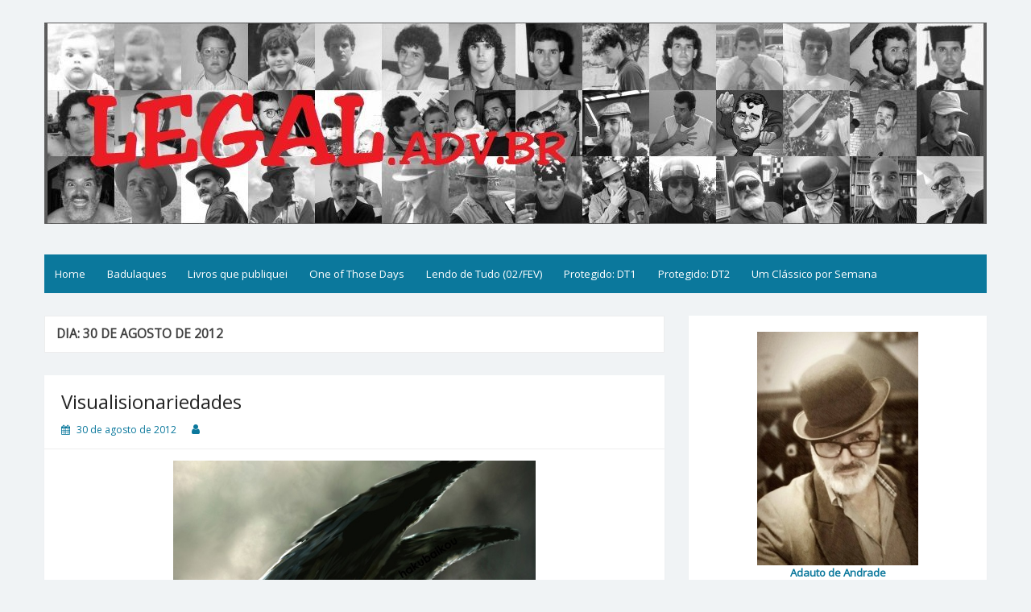

--- FILE ---
content_type: text/html; charset=UTF-8
request_url: https://legal.adv.br/2012/08/30/
body_size: 51941
content:
<!DOCTYPE html>
<html lang="pt-BR">
<head>
	<meta charset="UTF-8">
	<meta name="viewport" content="width=device-width, initial-scale=1">
	<link rel="profile" href="http://gmpg.org/xfn/11">
		<title>30 de agosto de 2012 &#8211; Legal</title>
<link rel='dns-prefetch' href='//fonts.googleapis.com' />
<link rel='dns-prefetch' href='//s.w.org' />
<link rel="alternate" type="application/rss+xml" title="Feed para Legal &raquo;" href="https://legal.adv.br/feed/" />
<link rel="alternate" type="application/rss+xml" title="Feed de comentários para Legal &raquo;" href="https://legal.adv.br/comments/feed/" />
		<script>
			window._wpemojiSettings = {"baseUrl":"https:\/\/s.w.org\/images\/core\/emoji\/12.0.0-1\/72x72\/","ext":".png","svgUrl":"https:\/\/s.w.org\/images\/core\/emoji\/12.0.0-1\/svg\/","svgExt":".svg","source":{"concatemoji":"https:\/\/legal.adv.br\/wp-includes\/js\/wp-emoji-release.min.js?ver=5.3.20"}};
			!function(e,a,t){var n,r,o,i=a.createElement("canvas"),p=i.getContext&&i.getContext("2d");function s(e,t){var a=String.fromCharCode;p.clearRect(0,0,i.width,i.height),p.fillText(a.apply(this,e),0,0);e=i.toDataURL();return p.clearRect(0,0,i.width,i.height),p.fillText(a.apply(this,t),0,0),e===i.toDataURL()}function c(e){var t=a.createElement("script");t.src=e,t.defer=t.type="text/javascript",a.getElementsByTagName("head")[0].appendChild(t)}for(o=Array("flag","emoji"),t.supports={everything:!0,everythingExceptFlag:!0},r=0;r<o.length;r++)t.supports[o[r]]=function(e){if(!p||!p.fillText)return!1;switch(p.textBaseline="top",p.font="600 32px Arial",e){case"flag":return s([127987,65039,8205,9895,65039],[127987,65039,8203,9895,65039])?!1:!s([55356,56826,55356,56819],[55356,56826,8203,55356,56819])&&!s([55356,57332,56128,56423,56128,56418,56128,56421,56128,56430,56128,56423,56128,56447],[55356,57332,8203,56128,56423,8203,56128,56418,8203,56128,56421,8203,56128,56430,8203,56128,56423,8203,56128,56447]);case"emoji":return!s([55357,56424,55356,57342,8205,55358,56605,8205,55357,56424,55356,57340],[55357,56424,55356,57342,8203,55358,56605,8203,55357,56424,55356,57340])}return!1}(o[r]),t.supports.everything=t.supports.everything&&t.supports[o[r]],"flag"!==o[r]&&(t.supports.everythingExceptFlag=t.supports.everythingExceptFlag&&t.supports[o[r]]);t.supports.everythingExceptFlag=t.supports.everythingExceptFlag&&!t.supports.flag,t.DOMReady=!1,t.readyCallback=function(){t.DOMReady=!0},t.supports.everything||(n=function(){t.readyCallback()},a.addEventListener?(a.addEventListener("DOMContentLoaded",n,!1),e.addEventListener("load",n,!1)):(e.attachEvent("onload",n),a.attachEvent("onreadystatechange",function(){"complete"===a.readyState&&t.readyCallback()})),(n=t.source||{}).concatemoji?c(n.concatemoji):n.wpemoji&&n.twemoji&&(c(n.twemoji),c(n.wpemoji)))}(window,document,window._wpemojiSettings);
		</script>
		<style>
img.wp-smiley,
img.emoji {
	display: inline !important;
	border: none !important;
	box-shadow: none !important;
	height: 1em !important;
	width: 1em !important;
	margin: 0 .07em !important;
	vertical-align: -0.1em !important;
	background: none !important;
	padding: 0 !important;
}
</style>
	<link rel='stylesheet' id='wp-block-library-css'  href='https://legal.adv.br/wp-includes/css/dist/block-library/style.min.css?ver=5.3.20' media='all' />
<link rel='stylesheet' id='wp-block-library-theme-css'  href='https://legal.adv.br/wp-includes/css/dist/block-library/theme.min.css?ver=5.3.20' media='all' />
<link rel='stylesheet' id='quotescollection-block-quotes-css'  href='https://legal.adv.br/wp-content/plugins/quotes-collection/blocks/quotes/style.css?ver=1681845238' media='all' />
<link rel='stylesheet' id='quotescollection-block-random-quote-css'  href='https://legal.adv.br/wp-content/plugins/quotes-collection/blocks/random-quote/style.css?ver=1681845241' media='all' />
<link rel='stylesheet' id='quotescollection-css'  href='https://legal.adv.br/wp-content/plugins/quotes-collection/css/quotes-collection.css?ver=2.5.2' media='all' />
<link rel='stylesheet' id='simple-life-style-open-sans-css'  href='//fonts.googleapis.com/css?family=Open+Sans&#038;ver=5.3.20' media='all' />
<link rel='stylesheet' id='simple-life-style-bootstrap-css'  href='https://legal.adv.br/wp-content/themes/simple-life/third-party/bootstrap/css/bootstrap.min.css?ver=3.3.6' media='all' />
<link rel='stylesheet' id='fontawesome-css'  href='https://legal.adv.br/wp-content/themes/simple-life/third-party/font-awesome/css/font-awesome.min.css?ver=4.7.0' media='all' />
<link rel='stylesheet' id='simple-life-style-meanmenu-css'  href='https://legal.adv.br/wp-content/themes/simple-life/third-party/meanmenu/meanmenu.min.css?ver=2.0.6' media='all' />
<link rel='stylesheet' id='simple-life-style-css'  href='https://legal.adv.br/wp-content/themes/simple-life/style.css?ver=2.4' media='all' />
<script src='https://legal.adv.br/wp-includes/js/jquery/jquery.js?ver=1.12.4-wp'></script>
<script src='https://legal.adv.br/wp-includes/js/jquery/jquery-migrate.min.js?ver=1.4.1'></script>
<script>
var quotescollectionAjax = {"ajaxUrl":"https:\/\/legal.adv.br\/wp-admin\/admin-ajax.php","nonce":"7c23b5047e","nextQuote":"<br>Mais? \u00bb","loading":"Loading...","error":"Error getting quote","autoRefreshMax":"20","autoRefreshCount":"0"};
</script>
<script src='https://legal.adv.br/wp-content/plugins/quotes-collection/js/quotes-collection.js?ver=2.5.2'></script>
<link rel='https://api.w.org/' href='https://legal.adv.br/wp-json/' />
<link rel="EditURI" type="application/rsd+xml" title="RSD" href="https://legal.adv.br/xmlrpc.php?rsd" />
<link rel="wlwmanifest" type="application/wlwmanifest+xml" href="https://legal.adv.br/wp-includes/wlwmanifest.xml" /> 
<meta name="generator" content="WordPress 5.3.20" />
		<style type="text/css">
				.site-title,
		.site-description {
			position: absolute;
			clip: rect(1px, 1px, 1px, 1px);
		}
		</style>
	<link rel="icon" href="https://legal.adv.br/wp-content/uploads/2023/04/cropped-cropped-logo_legal-512x512-1-32x32.jpg" sizes="32x32" />
<link rel="icon" href="https://legal.adv.br/wp-content/uploads/2023/04/cropped-cropped-logo_legal-512x512-1-192x192.jpg" sizes="192x192" />
<link rel="apple-touch-icon-precomposed" href="https://legal.adv.br/wp-content/uploads/2023/04/cropped-cropped-logo_legal-512x512-1-180x180.jpg" />
<meta name="msapplication-TileImage" content="https://legal.adv.br/wp-content/uploads/2023/04/cropped-cropped-logo_legal-512x512-1-270x270.jpg" />
</head>

<body class="archive date wp-custom-logo wp-embed-responsive group-blog">
<div id="page" class="hfeed site">
	<a class="skip-link screen-reader-text" href="#content">Skip to content</a>

	
	<header id="masthead" class="site-header container" role="banner">
		<div class="site-branding">
			<a href="https://legal.adv.br/" class="custom-logo-link" rel="home"><img width="1170" height="250" src="https://legal.adv.br/wp-content/uploads/2023/04/cropped-cropped-00b5.jpg" class="custom-logo" alt="Legal" srcset="https://legal.adv.br/wp-content/uploads/2023/04/cropped-cropped-00b5.jpg 1170w, https://legal.adv.br/wp-content/uploads/2023/04/cropped-cropped-00b5-300x64.jpg 300w, https://legal.adv.br/wp-content/uploads/2023/04/cropped-cropped-00b5-1024x219.jpg 1024w, https://legal.adv.br/wp-content/uploads/2023/04/cropped-cropped-00b5-768x164.jpg 768w" sizes="(max-width: 1170px) 100vw, 1170px" /></a>  			<h1 class="site-title text-center"><a href="https://legal.adv.br/" rel="home">Legal</a></h1>
			<p class="site-description text-center">Filosofices de um Velho Causídico</p>
		</div>
		
		<nav id="site-navigation" class="main-navigation" role="navigation">
			<button class="menu-toggle" aria-hidden="true">Primary Menu</button>
			<ul><li><a href="https://legal.adv.br/">Home</a></li><li><a href="https://legal.adv.br/badulaques/">Badulaques</a></li><li><a href="https://legal.adv.br/livros-que-publiquei/">Livros que publiquei</a></li><li><a href="https://legal.adv.br/one-of-those-days/">One of Those Days</a></li><li><a href="https://legal.adv.br/lendo-de-tudo/">Lendo de Tudo (02/FEV)</a></li><li><a href="https://legal.adv.br/diario-de-um-temulento/">Protegido: DT1</a></li><li><a href="https://legal.adv.br/diario-de-um-temulento-ii/">Protegido: DT2</a></li><li><a href="https://legal.adv.br/um-classico-por-semana/">Um Clássico por Semana</a></li></ul>		</nav><!-- #site-navigation -->

	</header><!-- #masthead -->

	
	<div id="content" class="site-content container">
		<div class="row">

	<section id="primary" class="content-area col-sm-8 pull-left col-xs-12">
		<main id="main" class="site-main" role="main">

		
			<header class="page-header">
				<h1 class="page-title">Dia: 30 de agosto de 2012</h1>			</header><!-- .page-header -->

						
				<article id="post-12016" class="post-12016 post type-post status-publish format-standard hentry category-bricolagem content-layout-full">
	<header class="entry-header">
					<div class="entry-post-format">
							</div>
				<h2 class="entry-title"><a href="https://legal.adv.br/20120830/visualisionariedades-11/" rel="bookmark" >Visualisionariedades</a></h2>
				<div class="entry-meta">
			<span class="posted-on"><i class="fa fa-calendar" aria-hidden="true"></i> <a href="https://legal.adv.br/2012/08/30/" rel="bookmark"><time class="entry-date published" datetime="2012-08-30T23:13:30-03:00">30 de agosto de 2012</time></a></span><span class="byline"> <i class="fa fa-user" aria-hidden="true"></i> <span class="author vcard"><a class="url fn n" href="https://legal.adv.br/author/"></a></span></span>		</div><!-- .entry-meta -->
			</header><!-- .entry-header -->

	
			 			
								<div class="entry-content">
												<p style="text-align: center;"><a href="/img/desenhos/digital-art/da10.jpg" target="_blank" rel="noopener noreferrer"><img style="vertical-align: middle;" src="/img/desenhos/digital-art/da10.jpg" width="450" alt="Clique na imagem para ampliar!" title="Clique na imagem para ampliar!" /></a><br /><small><strong>&#8220;Wings&#8221;</strong></small></p>
											</div><!-- .entry-content -->

	 			

		

	<footer class="entry-footer">
								<span class="cat-links">
			<i class="fa fa-folder-open" aria-hidden="true"></i>
			<a href="https://legal.adv.br/category/bricolagem/" rel="category tag">Bricolagem</a>			</span>
			
					
		
		<span class="comments-link"><i class="fa fa-comment" aria-hidden="true"></i>&nbsp;<a href="https://legal.adv.br/20120830/visualisionariedades-11/#respond">Leave a comment</a></span>
		
			</footer><!-- .entry-footer -->
</article><!-- #post-## -->

			
				<article id="post-12013" class="post-12013 post type-post status-publish format-standard hentry category-martelando-o-teclado category-mundo-estranho content-layout-full">
	<header class="entry-header">
					<div class="entry-post-format">
							</div>
				<h2 class="entry-title"><a href="https://legal.adv.br/20120830/questao-de-equilibrio/" rel="bookmark" >Questão de equilíbrio</a></h2>
				<div class="entry-meta">
			<span class="posted-on"><i class="fa fa-calendar" aria-hidden="true"></i> <a href="https://legal.adv.br/2012/08/30/" rel="bookmark"><time class="entry-date published" datetime="2012-08-30T21:50:40-03:00">30 de agosto de 2012</time></a></span><span class="byline"> <i class="fa fa-user" aria-hidden="true"></i> <span class="author vcard"><a class="url fn n" href="https://legal.adv.br/author/"></a></span></span>		</div><!-- .entry-meta -->
			</header><!-- .entry-header -->

	
			 			
								<div class="entry-content">
												<p style="text-align: center;"><img style="vertical-align: middle;" src="/img/refs/casca-de-banana.gif" width="" title="" alt="" ></p>
<p>&#8211; Querida!</p>
<p>&#8211; Querida!</p>
<p>&#8211; Há quanto tempo! Como você está?</p>
<p>&#8211; Ah, sei lá&#8230; Estou bem, sabe? Numa correria danada, mas faz parte, né?</p>
<p>&#8211; É, eu sei. A gente só acaba encontrando quem a gente gosta assim, meio de sopetão!</p>
<p>&#8211; E não é que é? E você, menina? Também continua na correria, sempre cuidando dos outros, né? Falando nisso, e aquele seu tio que eu gosto tanto? Como ele está?</p>
<p>&#8211; Ah, daquele mesmo jeitinho. Um pé na cova e o outro na casca de banana!</p>
<p>&#8211; ?</p>
<p>&#8211; Mas agora preciso ir, já me chamaram para a próxima audiência! Um beijo!</p>
<p>&#8211; Beijo! Tchau!</p>
<p>E fiquei eu lá, cuidando das minhas coisas, da minha papelada, das minhas audiências. Mas aquela frase ficou na minha cabeça! Como assim <em>&#8220;um pé na cova e outro na casa de banana&#8221;</em>? O complicado de frases como essa é que a gente fica imaginando a situação&#8230; E na minha mente o pobre tio de minha amiga, meio que moribundo, meio que melhorando, bailava sobre sua própria cova, ora indo para um lado, ora indo para outro&#8230;</p>
<p>Mas a vida não nos dá tempo para devaneios! E a correria do dia a dia se sobrepõe a tudo! Dali para as compras, das compras pra casa, e em casa os gêmeos que me dão tanta felicidade quanto trabalho&#8230; Não tanto trabalho quanto o maridão, mas essa é uma outra história! Mas, pouco antes de dormir, mais uma vez lembrei-me de minha amiga, seu tio e a inusitada frase que usou para descrever a situação&#8230;</p>
<p>E naquela noite sonhei com ele, com covas, com paisagens deslumbrantes que conheço e jamais vi, e &#8211; lógico &#8211; com cascas de banana!</p>
<p>Dia novo, vida nova, afazeres de sempre, audiências de sempre.</p>
<p>Entretanto, mais certo que em eventos sociais, é no balcão do fórum que a gente sempre se encontra. E dali a duas semanas lá estávamos nós, novamente.</p>
<p>&#8211; Querida!</p>
<p>&#8211; Querida!</p>
<p>&#8211; Vai consultar algum processo?</p>
<p>&#8211; Não, não! Já fiz carga. Inclusive já estou até indo!</p>
<p>&#8211; Então tá bom. Mas, escuta: e seu tio? Como está?</p>
<p>&#8211; Ah, daquele mesmo jeitinho, né? Um pé na cova e o outro na casca de banana!</p>
<p>Pronto. Lá veio ela com aquela bendita frase de novo! Levei dias para esquecê-la e agora eis que ela volta pra me assombrar&#8230;</p>
<p>E não demorou muito, eu, já no mercado, durante as compras semanais de sempre &#8211; que talvez seja um dos únicos lugares fora o salão de beleza em que conseguimos pensar com calma &#8211; voltei a pensar naquela frase. E só pude concluir que normalmente ficamos tão absortas na correria que deixamos a vida passar. Deixamos de viver, de passear, de nos divertir, de conhecer gente nova, lugares novos, até mesmo de simplesmente comer todos os chocolates que pudermos, só para tentar dar conta desse carceireiro chamado tempo que teima em nos roubar o que de mais precioso temos. E quando menos esperamos podemos ficar numa situação como a desse tio de minha amiga. Nem bem, nem mal, mais pra lá que pra cá. E esse tempo que nos foi levado? Pra onde foi? Como pegá-lo de volta?</p>
<p>Semanas se passaram até que a vi de novo. Lógico, nos corredores do fórum. Lá vinha ela com aquele seu tradicional passinho lépido e já antevi o nosso usual encontro de segundos. E de antemão aquela frase também já me veio à cabeça: <em>&#8220;um pé na cova e outro na casa de banana&#8221;</em>&#8230;</p>
<p>&#8211; Querida!</p>
<p>&#8211; Querida!</p>
<p>&#8211; E seu tio, como está?</p>
<p>&#8211; Então, menina. <em>Escorregou!</em></p>
											</div><!-- .entry-content -->

	 			

		

	<footer class="entry-footer">
								<span class="cat-links">
			<i class="fa fa-folder-open" aria-hidden="true"></i>
			<a href="https://legal.adv.br/category/martelando-o-teclado/" rel="category tag">Martelando o Teclado</a>, <a href="https://legal.adv.br/category/mundo-estranho/" rel="category tag">Mundo Estranho</a>			</span>
			
					
		
		<span class="comments-link"><i class="fa fa-comment" aria-hidden="true"></i>&nbsp;<a href="https://legal.adv.br/20120830/questao-de-equilibrio/#respond">Leave a comment</a></span>
		
			</footer><!-- .entry-footer -->
</article><!-- #post-## -->

			
			
		
		</main><!-- #main -->
	</section><!-- #primary -->

	<div id="secondary" class="widget-area container clearfix col-sm-4" role="complementary">
		<aside id="custom_html-2" class="widget_text widget clearfix widget_custom_html"><div class="textwidget custom-html-widget"><div align="center">
<img src="http://www.legal.adv.br/wp-content/uploads/2017/03/author-photo.jpg" width="200" alt="O Autor">
<br>
<b><a href="mailto:adauto.andrade@gmail.com">Adauto de Andrade</a></b><br><br>Gênio, bilionário, playboy e filantropo...<br><em>NÃO, PÉRAÊ !!! Ah, tá:</em><br>Causídico (contador de causos),<br>voz solitária, pai, marido, técnico, fuçador, escrevinhador, blogueiro, arqueólogo de genealogias, advogado por opção, opaleiro de paixão, motoqueiro, temulento, curioso e rabugento - não necessariamente nessa ordem...
</div>
<br>
<div align="center">
<a href="https://www.linkedin.com/in/adautoandrade/" target="_blank" rel="noopener noreferrer">
<img src="http://www.legal.adv.br/wp-content/uploads/2019/11/logo-linkedin.jpg" alt="Linkedin" title="Linkedin" width="40"/></a>
&nbsp;&nbsp;&nbsp;&nbsp;
<a href="https://www.facebook.com/adauto.andrade" target="_blank" rel="noopener noreferrer">
<img src="http://www.legal.adv.br/wp-content/uploads/2019/11/logo-facebook.jpg" alt="Facebook" title="Facebook" width="40"/></a>
&nbsp;&nbsp;&nbsp;&nbsp;
<a href="https://twitter.com/adauto_legal" target="_blank" rel="noopener noreferrer">
<img src="http://www.legal.adv.br/wp-content/uploads/2024/04/logo-x.jpg" alt="X" title="X" width="40"/></a>
&nbsp;&nbsp;&nbsp;&nbsp;
<a href="https://www.instagram.com/adauto_andrade/" target="_blank" rel="noopener noreferrer">
<img src="http://www.legal.adv.br/wp-content/uploads/2019/11/logo-instagram.jpg" alt="Instagram" title="Instagram" width="40"/></a>
&nbsp;&nbsp;&nbsp;&nbsp;
<a href="https://www.youtube.com/channel/UCeXvhj3md4xrzm3Qtbvtffw" target="_blank" rel="noopener noreferrer">
<img src="http://www.legal.adv.br/wp-content/uploads/2019/11/logo_youtube-red.jpg" alt="Instagram" title="YouTube" width="40"/></a>
</div></div></aside><aside id="custom_html-3" class="widget_text widget clearfix widget_custom_html"><div class="textwidget custom-html-widget"><div align="center"><a href="http://www.legal.adv.br/20170215/veredas-da-vida-i/" target="_blank" rel="noopener noreferrer"><em><b>CURRICULUM VITAE</b></em></a></div></div></aside><aside id="quotescollection-2" class="widget clearfix widget_quotescollection"><h3 class="widget-title">Filosofices</h3>
<div class="quotescollection-quote-wrapper" id="w_quotescollection_2"><p>Você sabe que eu não posso resistir ao dramático!</p>
<div class="attribution">&mdash;&nbsp;<cite class="author">Sherlock Holmes</cite></div><script type="text/javascript">
var args_w_quotescollection_2 = {"instanceID":"w_quotescollection_2", "currQuoteID":17, "showAuthor":1, "showSource":0, "tags":"", "charLimit":500, "orderBy":"random", "ajaxRefresh":1, "autoRefresh":0, "dynamicFetch":0, "before":"", "after":"", "beforeAttribution":"&lt;div class=\&quot;attribution\&quot;&gt;&amp;mdash;&amp;nbsp;", "afterAttribution":"&lt;/div&gt;", };
<!--
document.write("<div class=\"navigation\"><div class=\"nav-next\"><a class=\"next-quote-link\" style=\"cursor:pointer;\" onclick=\"quotescollectionRefresh(args_w_quotescollection_2)\"><br>Mais? »</a></div></div>")
//-->
</script>
</div></aside><aside id="search-2" class="widget clearfix widget_search"><form role="search" method="get" id="searchform" class="search-form" action="https://legal.adv.br/">
	<div>
		<label class="screen-reader-text" for="s"></label>
		<input type="text" value="" name="s" id="s" placeholder="Fuçar..." class="search-field" />
		<input type="submit" class="search-submit screen-reader-text" id="searchsubmit" value="Search" />
	</div>
</form><!-- .search-form -->
</aside><aside id="custom_html-4" class="widget_text widget clearfix widget_custom_html"><h3 class="widget-title">Já comprou o seu?&#8230;</h3><div class="textwidget custom-html-widget"><div align="center">
<a href="http://www.legal.adv.br/livros-que-publiquei/" target="_top" rel="noopener noreferrer"><img src="http://www.legal.adv.br/img/hist/meus_livros.jpg" width="250" alt="Clique na imagem para a descrição dos livros!" title="Clique na imagem para a descrição dos livros!"/></a><br><small>Clique na imagem para a descrição dos meus livros!</small>
</div></div></aside>		<aside id="recent-posts-2" class="widget clearfix widget_recent_entries">		<h3 class="widget-title">Posts Recentes</h3>		<ul>
											<li>
					<a href="https://legal.adv.br/20251228/batom-na-cueca-ou-breves-digressoes-sobre-a-atual-situacao-do-ministro-alexandre-de-moraes/">Batom na cueca (<u>ou</u>: breves digressões sobre a atual situação do Ministro Alexandre de Moraes)</a>
									</li>
											<li>
					<a href="https://legal.adv.br/20251126/os-estertores-do-bolsonarismo/">Os estertores do bolsonarismo</a>
									</li>
											<li>
					<a href="https://legal.adv.br/20251122/grande-dia/">GRANDE DIA!</a>
									</li>
											<li>
					<a href="https://legal.adv.br/20251120/teclando-sem-parar-ou-para-que-serve-a-tecla-scroll-lock/">Teclando sem parar (ou: para que serve a tecla Scroll Lock)</a>
									</li>
											<li>
					<a href="https://legal.adv.br/20251119/sinal-dos-tempos-7/">Sinal dos tempos&#8230;</a>
									</li>
					</ul>
		</aside><aside id="pages-2" class="widget clearfix widget_pages"><h3 class="widget-title">Páginas</h3>		<ul>
			<li class="page_item page-item-13531"><a href="https://legal.adv.br/badulaques/">Badulaques</a></li>
<li class="page_item page-item-20491"><a href="https://legal.adv.br/diario-de-um-temulento/">DT1</a></li>
<li class="page_item page-item-21184"><a href="https://legal.adv.br/diario-de-um-temulento-ii/">DT2</a></li>
<li class="page_item page-item-1654"><a href="https://legal.adv.br/lendo-de-tudo/">Lendo de Tudo (02/FEV)</a></li>
<li class="page_item page-item-16650"><a href="https://legal.adv.br/livros-que-publiquei/">Livros que publiquei</a></li>
<li class="page_item page-item-20435"><a href="https://legal.adv.br/one-of-those-days/">One of Those Days</a></li>
<li class="page_item page-item-15916"><a href="https://legal.adv.br/um-classico-por-semana/">Um Clássico por Semana</a></li>
		</ul>
			</aside><aside id="archives-2" class="widget clearfix widget_archive"><h3 class="widget-title">Arquivos</h3>		<label class="screen-reader-text" for="archives-dropdown-2">Arquivos</label>
		<select id="archives-dropdown-2" name="archive-dropdown">
			
			<option value="">Selecionar o mês</option>
				<option value='https://legal.adv.br/2025/12/'> dezembro 2025 </option>
	<option value='https://legal.adv.br/2025/11/'> novembro 2025 </option>
	<option value='https://legal.adv.br/2025/10/'> outubro 2025 </option>
	<option value='https://legal.adv.br/2025/09/'> setembro 2025 </option>
	<option value='https://legal.adv.br/2025/08/'> agosto 2025 </option>
	<option value='https://legal.adv.br/2025/07/'> julho 2025 </option>
	<option value='https://legal.adv.br/2025/04/'> abril 2025 </option>
	<option value='https://legal.adv.br/2025/03/'> março 2025 </option>
	<option value='https://legal.adv.br/2025/02/'> fevereiro 2025 </option>
	<option value='https://legal.adv.br/2025/01/'> janeiro 2025 </option>
	<option value='https://legal.adv.br/2024/12/'> dezembro 2024 </option>
	<option value='https://legal.adv.br/2024/11/'> novembro 2024 </option>
	<option value='https://legal.adv.br/2024/10/'> outubro 2024 </option>
	<option value='https://legal.adv.br/2024/09/'> setembro 2024 </option>
	<option value='https://legal.adv.br/2024/08/'> agosto 2024 </option>
	<option value='https://legal.adv.br/2024/06/'> junho 2024 </option>
	<option value='https://legal.adv.br/2024/05/'> maio 2024 </option>
	<option value='https://legal.adv.br/2024/03/'> março 2024 </option>
	<option value='https://legal.adv.br/2024/02/'> fevereiro 2024 </option>
	<option value='https://legal.adv.br/2024/01/'> janeiro 2024 </option>
	<option value='https://legal.adv.br/2023/12/'> dezembro 2023 </option>
	<option value='https://legal.adv.br/2023/11/'> novembro 2023 </option>
	<option value='https://legal.adv.br/2023/08/'> agosto 2023 </option>
	<option value='https://legal.adv.br/2023/07/'> julho 2023 </option>
	<option value='https://legal.adv.br/2023/05/'> maio 2023 </option>
	<option value='https://legal.adv.br/2023/04/'> abril 2023 </option>
	<option value='https://legal.adv.br/2022/12/'> dezembro 2022 </option>
	<option value='https://legal.adv.br/2022/11/'> novembro 2022 </option>
	<option value='https://legal.adv.br/2022/10/'> outubro 2022 </option>
	<option value='https://legal.adv.br/2022/09/'> setembro 2022 </option>
	<option value='https://legal.adv.br/2022/08/'> agosto 2022 </option>
	<option value='https://legal.adv.br/2022/07/'> julho 2022 </option>
	<option value='https://legal.adv.br/2022/03/'> março 2022 </option>
	<option value='https://legal.adv.br/2021/12/'> dezembro 2021 </option>
	<option value='https://legal.adv.br/2021/09/'> setembro 2021 </option>
	<option value='https://legal.adv.br/2021/08/'> agosto 2021 </option>
	<option value='https://legal.adv.br/2021/07/'> julho 2021 </option>
	<option value='https://legal.adv.br/2021/05/'> maio 2021 </option>
	<option value='https://legal.adv.br/2021/04/'> abril 2021 </option>
	<option value='https://legal.adv.br/2021/03/'> março 2021 </option>
	<option value='https://legal.adv.br/2021/02/'> fevereiro 2021 </option>
	<option value='https://legal.adv.br/2021/01/'> janeiro 2021 </option>
	<option value='https://legal.adv.br/2020/12/'> dezembro 2020 </option>
	<option value='https://legal.adv.br/2020/11/'> novembro 2020 </option>
	<option value='https://legal.adv.br/2020/09/'> setembro 2020 </option>
	<option value='https://legal.adv.br/2020/08/'> agosto 2020 </option>
	<option value='https://legal.adv.br/2020/07/'> julho 2020 </option>
	<option value='https://legal.adv.br/2020/06/'> junho 2020 </option>
	<option value='https://legal.adv.br/2020/05/'> maio 2020 </option>
	<option value='https://legal.adv.br/2020/04/'> abril 2020 </option>
	<option value='https://legal.adv.br/2020/03/'> março 2020 </option>
	<option value='https://legal.adv.br/2020/02/'> fevereiro 2020 </option>
	<option value='https://legal.adv.br/2020/01/'> janeiro 2020 </option>
	<option value='https://legal.adv.br/2019/12/'> dezembro 2019 </option>
	<option value='https://legal.adv.br/2019/10/'> outubro 2019 </option>
	<option value='https://legal.adv.br/2019/09/'> setembro 2019 </option>
	<option value='https://legal.adv.br/2019/08/'> agosto 2019 </option>
	<option value='https://legal.adv.br/2019/07/'> julho 2019 </option>
	<option value='https://legal.adv.br/2019/05/'> maio 2019 </option>
	<option value='https://legal.adv.br/2019/04/'> abril 2019 </option>
	<option value='https://legal.adv.br/2019/03/'> março 2019 </option>
	<option value='https://legal.adv.br/2019/02/'> fevereiro 2019 </option>
	<option value='https://legal.adv.br/2019/01/'> janeiro 2019 </option>
	<option value='https://legal.adv.br/2018/12/'> dezembro 2018 </option>
	<option value='https://legal.adv.br/2018/11/'> novembro 2018 </option>
	<option value='https://legal.adv.br/2018/10/'> outubro 2018 </option>
	<option value='https://legal.adv.br/2018/08/'> agosto 2018 </option>
	<option value='https://legal.adv.br/2018/06/'> junho 2018 </option>
	<option value='https://legal.adv.br/2018/05/'> maio 2018 </option>
	<option value='https://legal.adv.br/2018/04/'> abril 2018 </option>
	<option value='https://legal.adv.br/2018/03/'> março 2018 </option>
	<option value='https://legal.adv.br/2018/02/'> fevereiro 2018 </option>
	<option value='https://legal.adv.br/2018/01/'> janeiro 2018 </option>
	<option value='https://legal.adv.br/2017/12/'> dezembro 2017 </option>
	<option value='https://legal.adv.br/2017/10/'> outubro 2017 </option>
	<option value='https://legal.adv.br/2017/09/'> setembro 2017 </option>
	<option value='https://legal.adv.br/2017/08/'> agosto 2017 </option>
	<option value='https://legal.adv.br/2017/07/'> julho 2017 </option>
	<option value='https://legal.adv.br/2017/06/'> junho 2017 </option>
	<option value='https://legal.adv.br/2017/04/'> abril 2017 </option>
	<option value='https://legal.adv.br/2017/03/'> março 2017 </option>
	<option value='https://legal.adv.br/2017/02/'> fevereiro 2017 </option>
	<option value='https://legal.adv.br/2017/01/'> janeiro 2017 </option>
	<option value='https://legal.adv.br/2016/11/'> novembro 2016 </option>
	<option value='https://legal.adv.br/2016/10/'> outubro 2016 </option>
	<option value='https://legal.adv.br/2016/09/'> setembro 2016 </option>
	<option value='https://legal.adv.br/2016/08/'> agosto 2016 </option>
	<option value='https://legal.adv.br/2016/07/'> julho 2016 </option>
	<option value='https://legal.adv.br/2016/06/'> junho 2016 </option>
	<option value='https://legal.adv.br/2016/05/'> maio 2016 </option>
	<option value='https://legal.adv.br/2016/04/'> abril 2016 </option>
	<option value='https://legal.adv.br/2016/03/'> março 2016 </option>
	<option value='https://legal.adv.br/2016/02/'> fevereiro 2016 </option>
	<option value='https://legal.adv.br/2016/01/'> janeiro 2016 </option>
	<option value='https://legal.adv.br/2015/12/'> dezembro 2015 </option>
	<option value='https://legal.adv.br/2015/11/'> novembro 2015 </option>
	<option value='https://legal.adv.br/2015/10/'> outubro 2015 </option>
	<option value='https://legal.adv.br/2015/09/'> setembro 2015 </option>
	<option value='https://legal.adv.br/2015/08/'> agosto 2015 </option>
	<option value='https://legal.adv.br/2015/07/'> julho 2015 </option>
	<option value='https://legal.adv.br/2015/06/'> junho 2015 </option>
	<option value='https://legal.adv.br/2015/05/'> maio 2015 </option>
	<option value='https://legal.adv.br/2015/04/'> abril 2015 </option>
	<option value='https://legal.adv.br/2015/03/'> março 2015 </option>
	<option value='https://legal.adv.br/2015/02/'> fevereiro 2015 </option>
	<option value='https://legal.adv.br/2015/01/'> janeiro 2015 </option>
	<option value='https://legal.adv.br/2014/12/'> dezembro 2014 </option>
	<option value='https://legal.adv.br/2014/11/'> novembro 2014 </option>
	<option value='https://legal.adv.br/2014/10/'> outubro 2014 </option>
	<option value='https://legal.adv.br/2014/09/'> setembro 2014 </option>
	<option value='https://legal.adv.br/2014/08/'> agosto 2014 </option>
	<option value='https://legal.adv.br/2014/07/'> julho 2014 </option>
	<option value='https://legal.adv.br/2014/06/'> junho 2014 </option>
	<option value='https://legal.adv.br/2014/05/'> maio 2014 </option>
	<option value='https://legal.adv.br/2014/04/'> abril 2014 </option>
	<option value='https://legal.adv.br/2014/03/'> março 2014 </option>
	<option value='https://legal.adv.br/2014/02/'> fevereiro 2014 </option>
	<option value='https://legal.adv.br/2014/01/'> janeiro 2014 </option>
	<option value='https://legal.adv.br/2013/12/'> dezembro 2013 </option>
	<option value='https://legal.adv.br/2013/11/'> novembro 2013 </option>
	<option value='https://legal.adv.br/2013/10/'> outubro 2013 </option>
	<option value='https://legal.adv.br/2013/09/'> setembro 2013 </option>
	<option value='https://legal.adv.br/2013/08/'> agosto 2013 </option>
	<option value='https://legal.adv.br/2013/07/'> julho 2013 </option>
	<option value='https://legal.adv.br/2013/06/'> junho 2013 </option>
	<option value='https://legal.adv.br/2013/05/'> maio 2013 </option>
	<option value='https://legal.adv.br/2013/04/'> abril 2013 </option>
	<option value='https://legal.adv.br/2013/03/'> março 2013 </option>
	<option value='https://legal.adv.br/2013/02/'> fevereiro 2013 </option>
	<option value='https://legal.adv.br/2013/01/'> janeiro 2013 </option>
	<option value='https://legal.adv.br/2012/12/'> dezembro 2012 </option>
	<option value='https://legal.adv.br/2012/11/'> novembro 2012 </option>
	<option value='https://legal.adv.br/2012/10/'> outubro 2012 </option>
	<option value='https://legal.adv.br/2012/09/'> setembro 2012 </option>
	<option value='https://legal.adv.br/2012/08/' selected='selected'> agosto 2012 </option>
	<option value='https://legal.adv.br/2012/07/'> julho 2012 </option>
	<option value='https://legal.adv.br/2012/06/'> junho 2012 </option>
	<option value='https://legal.adv.br/2012/05/'> maio 2012 </option>
	<option value='https://legal.adv.br/2012/04/'> abril 2012 </option>
	<option value='https://legal.adv.br/2012/03/'> março 2012 </option>
	<option value='https://legal.adv.br/2012/02/'> fevereiro 2012 </option>
	<option value='https://legal.adv.br/2012/01/'> janeiro 2012 </option>
	<option value='https://legal.adv.br/2011/12/'> dezembro 2011 </option>
	<option value='https://legal.adv.br/2011/11/'> novembro 2011 </option>
	<option value='https://legal.adv.br/2011/10/'> outubro 2011 </option>
	<option value='https://legal.adv.br/2011/09/'> setembro 2011 </option>
	<option value='https://legal.adv.br/2011/08/'> agosto 2011 </option>
	<option value='https://legal.adv.br/2011/07/'> julho 2011 </option>
	<option value='https://legal.adv.br/2011/06/'> junho 2011 </option>
	<option value='https://legal.adv.br/2011/05/'> maio 2011 </option>
	<option value='https://legal.adv.br/2011/04/'> abril 2011 </option>
	<option value='https://legal.adv.br/2011/03/'> março 2011 </option>
	<option value='https://legal.adv.br/2011/02/'> fevereiro 2011 </option>
	<option value='https://legal.adv.br/2011/01/'> janeiro 2011 </option>
	<option value='https://legal.adv.br/2010/12/'> dezembro 2010 </option>
	<option value='https://legal.adv.br/2010/11/'> novembro 2010 </option>
	<option value='https://legal.adv.br/2010/10/'> outubro 2010 </option>
	<option value='https://legal.adv.br/2010/09/'> setembro 2010 </option>
	<option value='https://legal.adv.br/2010/08/'> agosto 2010 </option>
	<option value='https://legal.adv.br/2010/07/'> julho 2010 </option>
	<option value='https://legal.adv.br/2010/06/'> junho 2010 </option>
	<option value='https://legal.adv.br/2010/05/'> maio 2010 </option>
	<option value='https://legal.adv.br/2010/04/'> abril 2010 </option>
	<option value='https://legal.adv.br/2010/03/'> março 2010 </option>
	<option value='https://legal.adv.br/2010/02/'> fevereiro 2010 </option>
	<option value='https://legal.adv.br/2010/01/'> janeiro 2010 </option>
	<option value='https://legal.adv.br/2009/12/'> dezembro 2009 </option>
	<option value='https://legal.adv.br/2009/11/'> novembro 2009 </option>
	<option value='https://legal.adv.br/2009/10/'> outubro 2009 </option>
	<option value='https://legal.adv.br/2009/09/'> setembro 2009 </option>
	<option value='https://legal.adv.br/2009/08/'> agosto 2009 </option>
	<option value='https://legal.adv.br/2009/07/'> julho 2009 </option>
	<option value='https://legal.adv.br/2009/06/'> junho 2009 </option>
	<option value='https://legal.adv.br/2009/05/'> maio 2009 </option>
	<option value='https://legal.adv.br/2009/04/'> abril 2009 </option>
	<option value='https://legal.adv.br/2009/03/'> março 2009 </option>
	<option value='https://legal.adv.br/2009/02/'> fevereiro 2009 </option>
	<option value='https://legal.adv.br/2009/01/'> janeiro 2009 </option>
	<option value='https://legal.adv.br/2008/12/'> dezembro 2008 </option>
	<option value='https://legal.adv.br/2008/11/'> novembro 2008 </option>
	<option value='https://legal.adv.br/2008/10/'> outubro 2008 </option>
	<option value='https://legal.adv.br/2008/09/'> setembro 2008 </option>
	<option value='https://legal.adv.br/2008/08/'> agosto 2008 </option>
	<option value='https://legal.adv.br/2008/07/'> julho 2008 </option>
	<option value='https://legal.adv.br/2008/06/'> junho 2008 </option>
	<option value='https://legal.adv.br/2008/05/'> maio 2008 </option>
	<option value='https://legal.adv.br/2008/04/'> abril 2008 </option>
	<option value='https://legal.adv.br/2008/03/'> março 2008 </option>
	<option value='https://legal.adv.br/2008/02/'> fevereiro 2008 </option>
	<option value='https://legal.adv.br/2008/01/'> janeiro 2008 </option>
	<option value='https://legal.adv.br/2007/12/'> dezembro 2007 </option>
	<option value='https://legal.adv.br/2007/11/'> novembro 2007 </option>
	<option value='https://legal.adv.br/2007/10/'> outubro 2007 </option>
	<option value='https://legal.adv.br/2007/09/'> setembro 2007 </option>
	<option value='https://legal.adv.br/2007/08/'> agosto 2007 </option>
	<option value='https://legal.adv.br/2007/07/'> julho 2007 </option>
	<option value='https://legal.adv.br/2007/06/'> junho 2007 </option>
	<option value='https://legal.adv.br/2007/05/'> maio 2007 </option>
	<option value='https://legal.adv.br/2007/04/'> abril 2007 </option>
	<option value='https://legal.adv.br/2007/03/'> março 2007 </option>
	<option value='https://legal.adv.br/2007/02/'> fevereiro 2007 </option>
	<option value='https://legal.adv.br/2007/01/'> janeiro 2007 </option>
	<option value='https://legal.adv.br/2006/12/'> dezembro 2006 </option>
	<option value='https://legal.adv.br/2006/11/'> novembro 2006 </option>
	<option value='https://legal.adv.br/2006/10/'> outubro 2006 </option>
	<option value='https://legal.adv.br/2006/09/'> setembro 2006 </option>
	<option value='https://legal.adv.br/2006/08/'> agosto 2006 </option>
	<option value='https://legal.adv.br/2006/07/'> julho 2006 </option>
	<option value='https://legal.adv.br/2006/06/'> junho 2006 </option>
	<option value='https://legal.adv.br/2006/05/'> maio 2006 </option>
	<option value='https://legal.adv.br/2006/04/'> abril 2006 </option>
	<option value='https://legal.adv.br/2006/03/'> março 2006 </option>
	<option value='https://legal.adv.br/2006/02/'> fevereiro 2006 </option>
	<option value='https://legal.adv.br/2006/01/'> janeiro 2006 </option>
	<option value='https://legal.adv.br/2005/12/'> dezembro 2005 </option>
	<option value='https://legal.adv.br/2005/11/'> novembro 2005 </option>
	<option value='https://legal.adv.br/2005/10/'> outubro 2005 </option>
	<option value='https://legal.adv.br/2005/09/'> setembro 2005 </option>
	<option value='https://legal.adv.br/2005/08/'> agosto 2005 </option>
	<option value='https://legal.adv.br/2005/05/'> maio 2005 </option>
	<option value='https://legal.adv.br/2005/04/'> abril 2005 </option>
	<option value='https://legal.adv.br/2005/03/'> março 2005 </option>
	<option value='https://legal.adv.br/2005/02/'> fevereiro 2005 </option>
	<option value='https://legal.adv.br/2005/01/'> janeiro 2005 </option>
	<option value='https://legal.adv.br/2004/12/'> dezembro 2004 </option>
	<option value='https://legal.adv.br/2004/11/'> novembro 2004 </option>
	<option value='https://legal.adv.br/2004/08/'> agosto 2004 </option>
	<option value='https://legal.adv.br/2004/07/'> julho 2004 </option>
	<option value='https://legal.adv.br/2004/06/'> junho 2004 </option>
	<option value='https://legal.adv.br/2003/02/'> fevereiro 2003 </option>
	<option value='https://legal.adv.br/2002/12/'> dezembro 2002 </option>
	<option value='https://legal.adv.br/2002/11/'> novembro 2002 </option>
	<option value='https://legal.adv.br/2002/10/'> outubro 2002 </option>
	<option value='https://legal.adv.br/2002/09/'> setembro 2002 </option>
	<option value='https://legal.adv.br/2002/08/'> agosto 2002 </option>
	<option value='https://legal.adv.br/2002/07/'> julho 2002 </option>
	<option value='https://legal.adv.br/2002/06/'> junho 2002 </option>
	<option value='https://legal.adv.br/2002/05/'> maio 2002 </option>
	<option value='https://legal.adv.br/2002/04/'> abril 2002 </option>
	<option value='https://legal.adv.br/2002/03/'> março 2002 </option>
	<option value='https://legal.adv.br/2002/02/'> fevereiro 2002 </option>
	<option value='https://legal.adv.br/2002/01/'> janeiro 2002 </option>
	<option value='https://legal.adv.br/2001/10/'> outubro 2001 </option>
	<option value='https://legal.adv.br/2001/09/'> setembro 2001 </option>
	<option value='https://legal.adv.br/2001/07/'> julho 2001 </option>
	<option value='https://legal.adv.br/2001/04/'> abril 2001 </option>
	<option value='https://legal.adv.br/2001/01/'> janeiro 2001 </option>
	<option value='https://legal.adv.br/2000/10/'> outubro 2000 </option>
	<option value='https://legal.adv.br/2000/08/'> agosto 2000 </option>
	<option value='https://legal.adv.br/2000/07/'> julho 2000 </option>
	<option value='https://legal.adv.br/2000/06/'> junho 2000 </option>
	<option value='https://legal.adv.br/2000/05/'> maio 2000 </option>
	<option value='https://legal.adv.br/2000/04/'> abril 2000 </option>
	<option value='https://legal.adv.br/2000/03/'> março 2000 </option>
	<option value='https://legal.adv.br/1999/12/'> dezembro 1999 </option>
	<option value='https://legal.adv.br/1999/11/'> novembro 1999 </option>
	<option value='https://legal.adv.br/1999/10/'> outubro 1999 </option>
	<option value='https://legal.adv.br/1999/09/'> setembro 1999 </option>
	<option value='https://legal.adv.br/1999/08/'> agosto 1999 </option>
	<option value='https://legal.adv.br/1999/06/'> junho 1999 </option>
	<option value='https://legal.adv.br/1999/05/'> maio 1999 </option>
	<option value='https://legal.adv.br/1999/04/'> abril 1999 </option>
	<option value='https://legal.adv.br/1999/03/'> março 1999 </option>
	<option value='https://legal.adv.br/1999/02/'> fevereiro 1999 </option>
	<option value='https://legal.adv.br/1998/10/'> outubro 1998 </option>
	<option value='https://legal.adv.br/1998/06/'> junho 1998 </option>
	<option value='https://legal.adv.br/1998/05/'> maio 1998 </option>
	<option value='https://legal.adv.br/1998/04/'> abril 1998 </option>
	<option value='https://legal.adv.br/1998/03/'> março 1998 </option>
	<option value='https://legal.adv.br/1998/01/'> janeiro 1998 </option>

		</select>

<script>
/* <![CDATA[ */
(function() {
	var dropdown = document.getElementById( "archives-dropdown-2" );
	function onSelectChange() {
		if ( dropdown.options[ dropdown.selectedIndex ].value !== '' ) {
			document.location.href = this.options[ this.selectedIndex ].value;
		}
	}
	dropdown.onchange = onSelectChange;
})();
/* ]]> */
</script>

		</aside><aside id="categories-2" class="widget clearfix widget_categories"><h3 class="widget-title">Categorias</h3><form action="https://legal.adv.br" method="get"><label class="screen-reader-text" for="cat">Categorias</label><select  name='cat' id='cat' class='postform' >
	<option value='-1'>Selecionar categoria</option>
	<option class="level-0" value="3">Aboboríferas</option>
	<option class="level-0" value="33">Assuntando</option>
	<option class="level-0" value="34">Batismos</option>
	<option class="level-0" value="4">Blogosfera</option>
	<option class="level-0" value="35">Blues</option>
	<option class="level-0" value="36">Botecando</option>
	<option class="level-0" value="5">Bricolagem</option>
	<option class="level-0" value="37">Casamentos</option>
	<option class="level-0" value="38">Causos Históricos</option>
	<option class="level-0" value="6">Coisas de Casal</option>
	<option class="level-0" value="7">Comics</option>
	<option class="level-0" value="8">Copoanheiros</option>
	<option class="level-0" value="9">Criança dá trabalho</option>
	<option class="level-0" value="39">Desfamosos</option>
	<option class="level-0" value="40">Doutrinando</option>
	<option class="level-0" value="41">Eighties</option>
	<option class="level-0" value="10">Etilíricas</option>
	<option class="level-0" value="42">ex libris</option>
	<option class="level-0" value="11">Filosofia de Botequim</option>
	<option class="level-0" value="43">Fraseologia Aplicada</option>
	<option class="level-0" value="12">Gambiarrando</option>
	<option class="level-0" value="44">Genealogices</option>
	<option class="level-0" value="13">Informatiquês</option>
	<option class="level-0" value="46">Inventários</option>
	<option class="level-0" value="14">Juridicausos</option>
	<option class="level-0" value="15">Juridiquês</option>
	<option class="level-0" value="16">Jurisprudência</option>
	<option class="level-0" value="17">Jus libertatis</option>
	<option class="level-0" value="18">JUS-Info</option>
	<option class="level-0" value="21">Martelando o Teclado</option>
	<option class="level-0" value="22">Mundo Estranho</option>
	<option class="level-0" value="23">No emborná</option>
	<option class="level-0" value="24">Personalíssimo</option>
	<option class="level-0" value="25">Politicando</option>
	<option class="level-0" value="26">Pra ficar na história</option>
	<option class="level-0" value="27">Proseio no balcão</option>
	<option class="level-0" value="48">Regionalíssimas</option>
	<option class="level-0" value="49">Remembering</option>
	<option class="level-0" value="50">Revelações</option>
	<option class="level-0" value="1">Sem categoria</option>
	<option class="level-0" value="28">Sessão Nostalgia</option>
	<option class="level-0" value="29">Sessão Pipoca</option>
	<option class="level-0" value="30">Tecnologices</option>
	<option class="level-0" value="31">Testamentos</option>
	<option class="level-0" value="32">We will rock you</option>
</select>
</form>
<script>
/* <![CDATA[ */
(function() {
	var dropdown = document.getElementById( "cat" );
	function onCatChange() {
		if ( dropdown.options[ dropdown.selectedIndex ].value > 0 ) {
			dropdown.parentNode.submit();
		}
	}
	dropdown.onchange = onCatChange;
})();
/* ]]> */
</script>

			</aside><aside id="custom_html-5" class="widget_text widget clearfix widget_custom_html"><h3 class="widget-title">Gente Legal</h3><div class="textwidget custom-html-widget"><ul class="xoxo blogroll">
<li><a href="http://www.adoravelpsicose.com.br/" target="_blank" rel="noopener noreferrer">Adorável Psicose</a></li>
<li><a href="http://www.alfarrabio.org/" target="_blank" rel="noopener noreferrer">Alfarrábio</a></li>
<li><a href="http://arteamiga.wordpress.com/" target="_blank" rel="noopener noreferrer">Arte Amiga</a></li>
<li><a href="https://jarbas.wordpress.com/" target="_blank" rel="noopener noreferrer">Boteco Escola</a></li>
<li><a href="https://butecodoedu.wordpress.com/" target="_blank" rel="noopener noreferrer">Butecu do Edu</a></li>
<li><a href="http://deitadonagrelha.blogspot.com/" target="_blank" rel="noopener noreferrer">Deitando o gato na grelha</a></li>
<li><a href="http://depositodocalvin.blogspot.com/" target="_blank" rel="noopener noreferrer">Depósito do Calvin</a></li>
<li><a href="http://diadefolga.com/" target="_blank" rel="noopener noreferrer">Dia de Folga</a></li>
<li><a href="http://www.blogdoispontos.com.br/" target="_blank" rel="noopener noreferrer">dois:pontos</a></li>
<li><a href="http://eoseguinte.blogspot.com/" target="_blank" rel="noopener noreferrer">É o seguinte&#8230; tá bem?</a></li>
<li><a href="http://ednamedici.blogspot.com.br/" target="_blank" rel="noopener noreferrer">Edna Medici Fotografia</a></li>
<li><a href="http://ednaperfeitamenteimperfeita.blogspot.com.br/" target="_blank" rel="noopener noreferrer">Edna perfeitamente imperfeita</a></li>
<li><a href="https://eduardomarcondes.wordpress.com/" target="_blank" rel="noopener noreferrer">Eduardo Marcondes</a></li>
<li><a href="http://eneaotil.wordpress.com/" target="_blank" rel="noopener noreferrer">Eneaotil</a></li>
<li><a href="http://estantesdavida.blogspot.com/" target="_blank" rel="noopener noreferrer">Estantes da Vida</a></li>
<li><a href="http://homoliteratus.com/" target="_blank" rel="noopener noreferrer">Homo Literatus</a></li>
<li><a href="http://jesusmechicoteia.com.br/" target="_blank" rel="noopener noreferrer">Jesus me Chicoteia</a></li>
<li><a href="https://juventudeperigosa.com/" target="_blank" rel="noopener noreferrer">Juventude Perigosa</a></li>
<li><a href="http://misteriosdovale.blogspot.com/" target="_blank" rel="noopener noreferrer">Mistérios do Vale</a></li>
<li><a href="http://pepe-ponto-rede.blogspot.com/" target="_blank" rel="noopener noreferrer">Pepe Ponto Rede</a></li>
<li><a href="http://www.psicojd.blogspot.com.br/" target="_blank" rel="noopener noreferrer">Psico João David</a></li>
<li><a href="http://www.rebostejos.com.br/" target="_blank" rel="noopener noreferrer">Rebostejos</a></li>
<li><a href="https://www.socialistamorena.com.br/" target="_blank" rel="noopener noreferrer">Socialista Morena</a></li>
<li><a href="http://todoprosa.com.br/" target="_blank" rel="noopener noreferrer">Todo Prosa</a></li>
<li><a href="http://transitivaedireta.blogspot.com/" title="Instrutora de yoga. pós-jornalista. pedreira digital. fazedora de cartões artesanais. teórica alternativa. poeta. bicicleteira. e amigooona da geni." target="_blank" rel="noopener noreferrer">Transitiva e Direta</a></li>
<li><a href="http://tudoeassunto-cronicas.blogspot.com/" target="_blank" rel="noopener noreferrer">Tudo é assunto&#8230;</a></li>
<li><a href="http://umaseoutras.com.br/" target="_blank" rel="noopener noreferrer">Umas &amp; Outras</a></li>
<li><a href="http://urbannaeu.blogspot.com/" target="_blank" rel="noopener noreferrer">Urbanna, eu?!</a></li>
<li><a href="http://vidadesuporte.com.br/" target="_blank" rel="noopener noreferrer">Vida de Suporte</a></li>
<li><a href="http://unavidaperra.blogspot.com/" target="_blank" rel="noopener noreferrer">Vida Perra</a></li>
</ul></div></aside><aside id="custom_html-6" class="widget_text widget clearfix widget_custom_html"><div class="textwidget custom-html-widget"><div align="center">
<h3><strong>A Paixão</strong></h3>
<a href="http://www.legal.adv.br/projeto676" target="_blank" rel="noopener noreferrer"><img title="Projeto 676" src="http://www.legal.adv.br/wp-content/uploads/2017/03/p676.png" alt="Projeto 676" width="200"/></a>
<hr/>
</div>
<div align="center">
<h3><strong>O Hobbie</strong></h3>
<a href="http://www.legal.adv.br/gen" target="_blank" rel="noopener noreferrer"><img title="Andrade Genealogia" src="http://legal.adv.br/gen/wp-content/uploads/2019/11/cropped-gen_andrade.jpg" alt="Andrade Genealogia" width="200"/></a>
<hr/>
</div>
<div align="center">
<h3><strong>A Empresa</strong></h3>
<a href="http://www.asesconsultoria.com.br/" target="_blank" rel="noopener noreferrer"><img title="Ases Consultoria" src="http://legal.adv.br/wp-content/uploads/2019/11/logo_ases.jpg" alt="Ases Consultoria" width="200"/></a>
<hr/>
	&nbsp;
<div align="center"><a href="http://creativecommons.org/licenses/by-nc/2.5/br/" target="_blank" rel="license noopener noreferrer"><img style="border-width: 0;" src="http://i.creativecommons.org/l/by-nc/2.5/br/88x31.png" alt="Creative Commons License"/></a><br>
Todo o conteúdo deste blog
está disponível sob uma
	<a href="http://creativecommons.org/licenses/by-nc/2.5/br/" target="_blank" rel="license noopener noreferrer">Licença Creative Commons</a>.</div></div></div></aside>	</div><!-- #secondary -->
    </div> <!-- .row -->
	</div><!-- #content -->

	
	<footer id="colophon" class="site-footer container" role="contentinfo">

				
	
	
		<div id="copyright-wrap">
			<div class="copyright-text">Blogando desde Janeiro de 1998 !!!</div>
		</div>

	
	
	
	</footer><!-- #colophon -->
	</div><!-- #page -->

<a href="#" class="scrollup" id="btn-scrollup"><span class="fa-stack"> <i class="fa fa-square fa-stack-2x" aria-hidden="true"></i><i class="fa fa-angle-up fa-stack-1x fa-inverse" aria-hidden="true"></i></span><span class="screen-reader-text">Go to top</span></a><script src='https://legal.adv.br/wp-content/themes/simple-life/js/navigation.min.js?ver=20120206'></script>
<script src='https://legal.adv.br/wp-content/themes/simple-life/third-party/meanmenu/jquery.meanmenu.min.js?ver=2.0.6'></script>
<script>
var Simple_Life_Screen_Reader_Text = {"expand":"expand menu","collapse":"collapse menu"};
</script>
<script src='https://legal.adv.br/wp-content/themes/simple-life/js/custom.min.js?ver=1.8'></script>
<script src='https://legal.adv.br/wp-includes/js/wp-embed.min.js?ver=5.3.20'></script>
</body>
</html>
